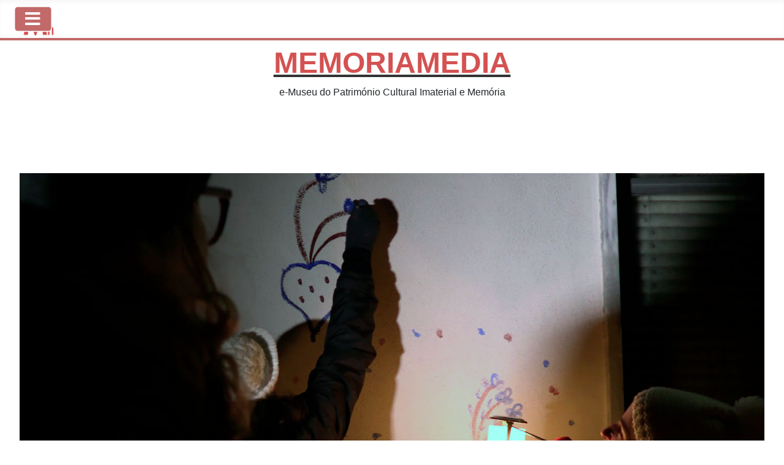

--- FILE ---
content_type: text/html; charset=utf-8
request_url: https://memoriamedia.net/index.php
body_size: 22600
content:
<!DOCTYPE html>
<html lang="pt-pt" dir="ltr">
<head>
    <meta charset="utf-8">
	<meta name="rights" content="Todos os conteúdos publicados são de uso livre desde que a sua origem seja citada do seguinte modo: &quot;Publicação original - www.memoriamedia.net&quot;">
	<meta name="viewport" content="width=device-width, initial-scale=1">
	<meta name="description" content="Um museu que expõe e partilha vídeos, documentários e estudos sobre manifestações culturais do património cultural imaterial – expressões orais, saberes, celebr">
	<meta name="generator" content="Joomla! - Open Source Content Management">
	<title>Início — memoriamedia</title>
	<link href="/index.php?format=feed&amp;type=rss" rel="alternate" type="application/rss+xml" title="Início — memoriamedia">
	<link href="/index.php?format=feed&amp;type=atom" rel="alternate" type="application/atom+xml" title="Início — memoriamedia">
	<link href="/media/system/images/joomla-favicon.svg" rel="icon" type="image/svg+xml">
	<link href="/media/system/images/favicon.ico" rel="alternate icon" type="image/vnd.microsoft.icon">
	<link href="/media/system/images/joomla-favicon-pinned.svg" rel="mask-icon" color="#000">

    <link href="/media/system/css/joomla-fontawesome.min.css?509128dc6b5e6a074a2692e3ee0bb88e" rel="lazy-stylesheet" /><noscript><link href="/media/system/css/joomla-fontawesome.min.css?509128dc6b5e6a074a2692e3ee0bb88e" rel="stylesheet" /></noscript>
	<link href="/media/templates/site/cassiopeia/css/template.min.css?509128dc6b5e6a074a2692e3ee0bb88e" rel="stylesheet" />
	<link href="/media/templates/site/cassiopeia/css/global/colors_alternative.min.css?509128dc6b5e6a074a2692e3ee0bb88e" rel="stylesheet" />
	<link href="/media/templates/site/cassiopeia/css/vendor/joomla-custom-elements/joomla-alert.min.css?0.2.0" rel="stylesheet" />
	<link href="/media/templates/site/cassiopeia/css/user.css?509128dc6b5e6a074a2692e3ee0bb88e" rel="stylesheet" />
	<style>:root {
		--hue: 214;
		--template-bg-light: #f0f4fb;
		--template-text-dark: #495057;
		--template-text-light: #ffffff;
		--template-link-color: var(--link-color);
		--template-special-color: #001B4C;
		
	}</style>

    <script src="/media/vendor/metismenujs/js/metismenujs.min.js?1.4.0" defer></script>
	<script src="/media/templates/site/cassiopeia/js/mod_menu/menu-metismenu.min.js?509128dc6b5e6a074a2692e3ee0bb88e" defer></script>
	<script type="application/json" class="joomla-script-options new">{"joomla.jtext":{"ERROR":"Erro","MESSAGE":"Mensagem","NOTICE":"Aviso","WARNING":"Advert\u00eancia","JCLOSE":"Fechar","JOK":"Aceitar","JOPEN":"Abrir"},"system.paths":{"root":"","rootFull":"https:\/\/memoriamedia.net\/","base":"","baseFull":"https:\/\/memoriamedia.net\/"},"csrf.token":"1b9d50b6628b3e2ce32a5f040303b33b"}</script>
	<script src="/media/system/js/core.min.js?37ffe4186289eba9c5df81bea44080aff77b9684"></script>
	<script src="/media/templates/site/cassiopeia/js/template.min.js?509128dc6b5e6a074a2692e3ee0bb88e" defer></script>
	<script src="/media/vendor/bootstrap/js/bootstrap-es5.min.js?5.3.2" nomodule defer></script>
	<script src="/media/system/js/messages-es5.min.js?c29829fd2432533d05b15b771f86c6637708bd9d" nomodule defer></script>
	<script src="/media/vendor/bootstrap/js/collapse.min.js?5.3.2" type="module"></script>
	<script src="/media/system/js/messages.min.js?7f7aa28ac8e8d42145850e8b45b3bc82ff9a6411" type="module"></script>

</head>

<body class="site com_content wrapper-fluid view-category layout-blog no-task itemid-101">
    <header class="header container-header full-width position-sticky sticky-top">

        
        
        
                    <div class="grid-child container-nav">
                                    <nav class="moduletable " aria-label="Main Menu">
        
<nav class="navbar navbar-expand-lg" aria-label="Main Menu">
    <button class="navbar-toggler navbar-toggler-right" type="button" data-bs-toggle="collapse" data-bs-target="#navbar1" aria-controls="navbar1" aria-expanded="false" aria-label="Ativar/Desativar navegação">
        <span class="icon-menu" aria-hidden="true"></span>
    </button>
    <div class="collapse navbar-collapse" id="navbar1">
        <ul class="mod-menu mod-menu_dropdown-metismenu metismenu mod-list ">
<li class="metismenu-item item-101 level-1 default current active deeper parent"><a href="/index.php" aria-current="page">Início</a><button class="mm-collapsed mm-toggler mm-toggler-link" aria-haspopup="true" aria-expanded="false" aria-label="Início"></button><ul class="mm-collapse"><li class="metismenu-item item-536 level-2"><a href="/index.php/memoriamedia-inicio/o-projecto" >Projeto</a></li><li class="metismenu-item item-537 level-2"><a href="/index.php/memoriamedia-inicio/servicos" >Serviços</a></li><li class="metismenu-item item-538 level-2"><a href="/index.php/memoriamedia-inicio/equipas" >Equipas</a></li><li class="metismenu-item item-539 level-2"><a href="/index.php/memoriamedia-inicio/contactos" >Contactos</a></li></ul></li><li class="metismenu-item item-946 level-1 deeper parent"><a href="/index.php/patrimonio-cultural-imaterial" >Património Cultural Imaterial</a><button class="mm-collapsed mm-toggler mm-toggler-link" aria-haspopup="true" aria-expanded="false" aria-label="Património Cultural Imaterial"></button><ul class="mm-collapse"><li class="metismenu-item item-133 level-2"><a href="/index.php/patrimonio-cultural-imaterial/expressoes-orais" >Expressões Orais</a></li><li class="metismenu-item item-168 level-2"><a href="/index.php/patrimonio-cultural-imaterial/celebracoes" >Celebrações</a></li><li class="metismenu-item item-430 level-2"><a href="/index.php/patrimonio-cultural-imaterial/praticas-performativas" >Práticas Performativas</a></li><li class="metismenu-item item-167 level-2"><a href="/index.php/patrimonio-cultural-imaterial/saber-fazer" >Saber Fazer</a></li><li class="metismenu-item item-655 level-2"><a href="/index.php/patrimonio-cultural-imaterial/natureza-e-universo" >Natureza e Universo</a></li></ul></li><li class="metismenu-item item-171 level-1"><a href="/index.php/exposicoes" >Exposições</a></li><li class="metismenu-item item-173 level-1"><a href="/index.php/inventario" >Inventário</a></li><li class="metismenu-item item-446 level-1"><a href="/index.php/acervos" >Acervos</a></li><li class="metismenu-item item-172 level-1"><a href="/index.php/eventos" >Eventos</a></li></ul>
    </div>
</nav>
</nav>

                                            </div>
            </header>

    <div class="site-grid">
        
                <div class="grid-child container-top-a">
            <div class="moduletable ">
        
<div id="mod-custom631" class="mod-custom custom">
    <h1 style="text-align: center;"><a href="/index.php"><span style="font-family: 'trebuchet ms', geneva, sans-serif; font-size: 48px;"><strong><span style="color: #d45252;">MEMORIAMEDIA</span></strong></span></a></h1>
<p style="text-align: center;">e-Museu do Património Cultural Imaterial e Memória</p></div>
</div>

        </div>
        
        
        
        <div class="grid-child container-component">
            
            
            <div id="system-message-container" aria-live="polite"></div>

            <main>
            <div class="com-content-category-blog blog" itemscope itemtype="https://schema.org/Blog">
    
        
    
    
    
    
                                                            <div class="com-content-category-blog__items blog-items  columns-3">
                    <div class="com-content-category-blog__item blog-item"
                itemprop="blogPost" itemscope itemtype="https://schema.org/BlogPosting">
                    

<div class="item-content">
    
    
    
        
        
    
        
    <p> </p>
<p> </p>
<p><a href="https://www.memoriamedia.net/index.php/patrimonio-cultural-imaterial"><img title="PATRIMÓNIO CULTURAL IMATERIAL " src="/images/16x9/d002.jpg" alt="PATRIMÓNIO CULTURAL IMATERIAL " width="100%" /></a></p>
<p><span style="color: #bd5151; font-size: 14pt;"><a style="color: #bd5151;" href="https://www.memoriamedia.net/index.php/patrimonio-cultural-imaterial">PATRIMÓNIO CULTURAL IMATERIAL (PCI)</a></span></p>
<p>Centenas de vídeos, áudios e outros documentos sobre tradição oral, saberes tradicionais, celebrações, artes performativas e muito mais. Um e-Museu do PCI construído com a participação de praticantes e comunidades.</p> 
    
    
    
        </div>
            </div>
                    <div class="com-content-category-blog__item blog-item"
                itemprop="blogPost" itemscope itemtype="https://schema.org/BlogPosting">
                    

<div class="item-content">
    
    
    
        
        
    
        
    <p> </p>
<p> </p>
<p><a title="Exposições virtuais" href="https://memoriamedia.pt/" target="_blank" rel="noopener noreferrer"><img title="EXPOSIÇÕES VIRTUAIS" src="/images/16x9/d001.jpg" alt="EXPOSIÇÕES VIRTUAIS" width="100%" /></a></p>
<p><span style="color: #bd5151; font-size: 14pt;"><a style="color: #bd5151;" href="https://memoriamedia.pt/" target="_blank" rel="noopener noreferrer">EXPOSIÇÕES VIRTUAIS</a></span></p>
<p>Sitio de exposições virtuais do projeto MEMORIAMEDIA [<a href="/memoriamedia.pt" target="_blank" rel="noopener noreferrer">memoriamedia.pt</a>] A nossa ambição é oferecer aos visitantes alguns percursos temáticos que contextualizem manifestações relacionadas com o património cultural imaterial.</p> 
    
    
    
        </div>
            </div>
                    <div class="com-content-category-blog__item blog-item"
                itemprop="blogPost" itemscope itemtype="https://schema.org/BlogPosting">
                    

<div class="item-content">
    
    
    
        
        
    
        
    <p> </p>
<p> </p>
<p><a href="/index.php/inventario"><img title="INVENTÁRIOS" src="/images/16x9/e005.jpg" alt="INVENTÁRIOS" width="100%" /></a></p>
<p><span style="color: #bd5151; font-size: 14pt;"><a style="color: #bd5151;" href="/index.php/inventario">INVENTÁRIOS</a></span></p>
<p>Bases de dados de manifestações relacionadas com o Património Cultural Imaterial registadas pelo MEMORIAMEDIA. Inventário nacional baseado nas recomendações da UNESCO e na legislação nacional para inventariação do património cultural imaterial.</p> 
    
    
    
        </div>
            </div>
                    <div class="com-content-category-blog__item blog-item"
                itemprop="blogPost" itemscope itemtype="https://schema.org/BlogPosting">
                    

<div class="item-content">
    
    
    
        
        
    
        
    <p><a title="Revista MEMORIAMEDIA" href="https://review.memoriamedia.net/" target="_blank" rel="noopener noreferrer"><img src="/images/16x9/A001.jpg" width="100%" /></a></p>
<p><span style="font-size: 14pt; color: #bd5151;"><a style="color: #bd5151;" href="https://review.memoriamedia.net/" target="_blank" rel="noopener noreferrer">REVISTA MEMORIAMEDIA</a></span></p>
<p>Revista internacional com artigos, documentários, registos etnográficos, criações artísticas (vídeo, fotografia, ilustração), entrevistas e recensões críticas que resultam de pesquisas sobre o Património Cultural Imaterial, a Memória Coletiva e a História Oral.</p> 
    
    
    
        </div>
            </div>
                    <div class="com-content-category-blog__item blog-item"
                itemprop="blogPost" itemscope itemtype="https://schema.org/BlogPosting">
                    

<div class="item-content">
    
    
    
        
        
    
        
    <p><a href="https://digitalich.memoriamedia.net/" target="_blank" rel="noopener noreferrer"><img src="/images/16x9/a006.jpg" alt="OBSERVATÓRIO DO PCI DIGITAL" width="100%" /></a></p>
<p><span style="font-size: 14pt; color: #bd5151;"><a style="color: #bd5151;" href="https://digitalich.memoriamedia.net/">OBSERVATÓRIO DO PCI DIGITAL</a></span></p>
<p>Este observatório organiza e analisa a informação online sobre e-inventários do Património Cultural Imaterial. Estabelece uma rede global de partilha de conhecimentos e práticas sobre o PCI na web.</p> 
    
    
    
        </div>
            </div>
                    <div class="com-content-category-blog__item blog-item"
                itemprop="blogPost" itemscope itemtype="https://schema.org/BlogPosting">
                    

<div class="item-content">
    
    
    
        
        
    
        
    <p><a href="/index.php/pci-e-memoriamedia"><img src="/images/16x9/e004.jpg" width="100%" /></a></p>
<p><span style="font-size: 14pt; color: #bd5151;"><a style="color: #bd5151;" href="/index.php/pci-e-memoriamedia">PUBLICAÇÕES SOBRE PCI</a></span></p>
<p>Livros e documentos sobre Património Cultural Imaterial, manifestações e comunidades, produzidos pela Memória Imaterial e parceiros nacionais e internacionais.</p>
<p>Download livre em formato PDF.</p> 
    
    
    
        </div>
            </div>
                    <div class="com-content-category-blog__item blog-item"
                itemprop="blogPost" itemscope itemtype="https://schema.org/BlogPosting">
                    

<div class="item-content">
    
    
    
        
        
    
        
    <p><a title="LUGAR digital" href="https://lugar.memoriamedia.net/" target="_blank" rel="noopener noreferrer"><img src="/images/16x9/b006.jpg" alt="LU.GAR" width="100%" /></a></p>
<p><span style="font-size: 14pt; color: #bd5151;"><a style="color: #bd5151;" href="https://lugar.memoriamedia.net/">LU.GAR DIGITAL</a></span></p>
<p>LU.GAR cruza o PCI com intervenções artísticas. Propõe mapear territórios culturais. Sobre esse mapa queremos inscrever novas narrativas que reinterpretem as memórias do lugar e criem novas vivências utilizando discursos e percursos artísticos.</p> 
    
    
    
        </div>
            </div>
                    <div class="com-content-category-blog__item blog-item"
                itemprop="blogPost" itemscope itemtype="https://schema.org/BlogPosting">
                    

<div class="item-content">
    
    
    
        
        
    
        
    <p><a title="historias de vida" href="https://www.memoriamedia.net/index.php/hist-vida"><img title="Histórias de Vida" src="/images/16x9/b002.jpg" alt="Histórias de Vida" width="100%" /></a></p>
<p><span style="font-size: 14pt; color: #bd5151;"><a style="color: #bd5151;" href="https://www.memoriamedia.net/index.php/hist-vida">HISTÓRIAS DE VIDA</a></span></p>
<p>Todas as pessoas têm um papel na comunidade. Ouvir as suas histórias é uma forma de promover a integração pessoal e social, de promover a identidade e a memória.</p>
<p>Vídeos que relatam experiências individuais, histórias curiosas e percursos de vida.</p> 
    
    
    
        </div>
            </div>
                    <div class="com-content-category-blog__item blog-item"
                itemprop="blogPost" itemscope itemtype="https://schema.org/BlogPosting">
                    

<div class="item-content">
    
    
    
        
        
    
        
    <p><a title="Acervos" href="/index.php/acervos"><img title="Acervos" src="/images/16x9/c005.jpg" alt="Acervos" width="100%" /></a></p>
<p><span style="color: #bd5151; font-size: 14pt;"><a style="color: #bd5151;" href="/index.php/acervos">ACERVOS</a></span></p>
<p>Repositório de acervos vídeo de entidades e particulares. Partilhados no Memóriamedia pelos seus autores. Alguns destes conteúdos também estão distribuídos pelas diversas secções do site.</p> 
    
    
    
        </div>
            </div>
                </div>
    
    
        </div>
            </main>
            <div class="main-bottom card ">
        <div class="card-body">
                
<div class="mod-whosonline">
                            <p>Temos 55&#160;visitantes e 0 membros em linha</p>
    
    </div>
    </div>
</div>

        </div>

        
        
            </div>

        <footer class="container-footer footer full-width">
        <div class="grid-child">
            <div class="footer card  horz">
            <h3 class="card-header ">Contatos</h3>        <div class="card-body">
                
<div id="mod-custom565" class="mod-custom custom">
    <p>Memória Imaterial CRL</p>
<p><img style="font-size: 1rem;" src="/images/logos/MI-Logo_branco_transp.png" alt="Memoria Imaterial logo" width="150" height="73" loading="lazy" data-path="local-images:/logos/MI-Logo_branco_transp.png" /></p>
<p><a href="mailto:memoriaimaterial@gmail.com">memoriaimaterial@gmail.com</a></p>
<p>tel: +351 962619496</p>
<p>Clube UNESCO MEMORIAMEDIA</p>
<p>Rua do Picão, 3, 2580-087 Aldeia Galega da Merceana</p></div>
    </div>
</div>
<div class="footer card horz">
            <h3 class="card-header ">Redes Sociais</h3>        <div class="card-body">
                
<div id="mod-custom633" class="mod-custom custom">
    <p><a href="https://www.youtube.com/memoriamedia" target="_blank" rel="noopener"><img src="/images/logos/yt_logo_mono_light.png" width="120px" loading="lazy" data-path="local-images:/logos/yt_logo_mono_light.png" /></a></p>
<p><span style="font-size: 12px;"><a href="https://www.youtube.com/memoriamedia" target="_blank" rel="noopener">https://www.youtube.com/memoriamedia</a></span></p>
<p><a href="https://www.facebook.com/memoriamedia" target="_blank" rel="noopener"><img src="/images/logos/Facebook_Logo_Secondary.png" width="50" height="50" loading="lazy" data-path="local-images:/logos/Facebook_Logo_Secondary.png" /></a></p>
<p><a href="https://www.facebook.com/memoriamedia" target="_blank" rel="noopener"><span style="font-size: 12px;">https://www.facebook.com/memoriamedia</span></a></p></div>
    </div>
</div>
<div class="footer card  horz">
            <h3 class="card-header ">Creative Commons</h3>        <div class="card-body">
                
<div id="mod-custom493" class="mod-custom custom">
    <p><a style="box-sizing: inherit; cursor: pointer; text-decoration: none; font-family: 'Source Sans Pro', sans-serif; font-size: 16px; font-style: normal; font-variant-ligatures: normal; font-variant-caps: normal; font-weight: 400; letter-spacing: normal; text-align: start; text-indent: 0px; text-transform: none; word-spacing: 0px; -webkit-text-stroke-width: 0px; white-space: normal;" href="https://memoriamedia.pt/" target="_blank" rel="cc:attributionURL noopener noreferrer">MEMORIAMEDIA </a><span style="box-sizing: inherit; font-style: normal; font-weight: 400; font-family: 'Source Sans Pro', sans-serif; font-size: 16px; font-variant-ligatures: normal; font-variant-caps: normal; letter-spacing: normal; text-align: start; text-indent: 0px; text-transform: none; word-spacing: 0px; -webkit-text-stroke-width: 0px; white-space: normal;">© 2017 </span><span style="font-family: 'Source Sans Pro', sans-serif; font-size: 16px; font-style: normal; font-variant-ligatures: normal; font-variant-caps: normal; font-weight: 400; letter-spacing: normal; text-align: start; text-indent: 0px; text-transform: none; word-spacing: 0px; -webkit-text-stroke-width: 0px; white-space: normal; display: inline !important; float: none;">by </span><span style="box-sizing: inherit; font-style: normal; font-weight: 400; font-family: 'Source Sans Pro', sans-serif; font-size: 16px; font-variant-ligatures: normal; font-variant-caps: normal; letter-spacing: normal; text-align: start; text-indent: 0px; text-transform: none; word-spacing: 0px; -webkit-text-stroke-width: 0px; white-space: normal;">Memoria Imaterial CRL </span><span style="box-sizing: inherit; font-style: normal; font-weight: 400; font-family: 'Source Sans Pro', sans-serif; font-size: 16px; font-variant-ligatures: normal; font-variant-caps: normal; letter-spacing: normal; text-align: start; text-indent: 0px; text-transform: none; word-spacing: 0px; -webkit-text-stroke-width: 0px; white-space: normal;">is licensed under</span><span style="font-family: 'Source Sans Pro', sans-serif; font-size: 16px; font-style: normal; font-variant-ligatures: normal; font-variant-caps: normal; font-weight: 400; letter-spacing: normal; text-align: start; text-indent: 0px; text-transform: none; word-spacing: 0px; -webkit-text-stroke-width: 0px; white-space: normal; display: inline !important; float: none;"> </span><a style="box-sizing: inherit; color: #d14500; cursor: pointer; text-decoration: none; font-family: 'Source Sans Pro', sans-serif; font-size: 16px; font-style: normal; font-variant-ligatures: normal; font-variant-caps: normal; font-weight: 400; letter-spacing: normal; text-align: start; text-indent: 0px; text-transform: none; word-spacing: 0px; -webkit-text-stroke-width: 0px; white-space: normal;" href="https://creativecommons.org/licenses/by-sa/4.0/?ref=chooser-v1" target="_blank" rel="license noopener noreferrer"><span style="color: #ffffff;">CC BY-SA 4.0 </span></a></p>
<p style="text-align: justify;">Esta licença permite que os conteúdos publicados possam ser reutilizados, distribuidos e readaptados em qualquer meio ou formato, atribuindo sempre a autoria ao detentor dos direitos iniciais: "Memoria Imaterial CRL". </p>
<hr />
<p style="text-align: justify;">MEMORIAMEDIA é MARCA NACIONAL Nº 566267, propriedade de Memória Imaterial CRL.</p></div>
    </div>
</div>
<div class="footer card horz">
            <h3 class="card-header ">Redes UNESCO</h3>        <div class="card-body">
                
<div id="mod-custom89" class="mod-custom custom">
    <p><img src="/images/logos/MM-azul-branco-146.png" width="60" height="60" loading="lazy" data-path="local-images:/logos/MM-azul-branco-146.png" /></p>
<p><span style="font-size: 14px;">Clube para a UNESCO Memoriamedia </span></p>
<p><a href="https://www.rpcu.pt/" target="_blank" rel="noopener"><img src="/images/logos/logo-v_rpcu-2024.png" width="60" height="58" loading="lazy" data-path="local-images:/logos/logo-v_rpcu-2024.png" /></a></p>
<p><span style="font-size: 14px;">Membro da Rede Portuguesa de Associações e Clubes para a UNESCO</span></p>
<p><span style="font-size: 14px;">Entidade acreditada como NGO consultora do Comité Intergovernamental para a Salvaguarda do Património Cultural Imaterial da UNESCO</span></p></div>
    </div>
</div>

        </div>
    </footer>
    
            <a href="#top" id="back-top" class="back-to-top-link" aria-label="Voltar ao topo">
            <span class="icon-arrow-up icon-fw" aria-hidden="true"></span>
        </a>
    
    
</body>
</html>


--- FILE ---
content_type: text/css
request_url: https://memoriamedia.net/media/templates/site/cassiopeia/css/user.css?509128dc6b5e6a074a2692e3ee0bb88e
body_size: 6666
content:
/* The page header of Cassiopeia has the class "header" so you control it with .header */

.header {
      background: #fff;
  background-image: url("https://memoriamedia.pt/images/logos/logoMm_fundo_branco.jpg");
background-repeat: no-repeat;
  background-size: 70px;
  background-position: 28px 0px; 
  width:100%;
  min-height: 58px;
margin-left: auto;
margin-right: auto;
  border-bottom: 4px solid #c26969;
}

.container-topbar {
  max-width: 1320px;
margin-left: auto;
margin-right: auto;
    display: flex;
  justify-content: center;
}

ul.mod-menu.mod-menu_dropdown-metismenu.metismenu.mod-list {
  position: fixed;
  top: 14px;
  left: 128px;
}

  .mod-menu__heading.nav-header.mm-collapsed.mm-toggler.mm-toggler-nolink {
       color: #222;
    padding: 0px;
       font-size: 16px;
     }

  .mod-menu__heading.nav-header.mm-collapsed.mm-toggler.mm-toggler-nolink:hover {
       color: #fff;
     }

  .metismenu.mod-menu .mm-toggler {
       color: #fff;
     }

 li.metismenu-item.level-1 a {
    color: #222;
   font-size: 16px;
  }
li.metismenu-item.level-1:hover {
  	color: #fff;
    background-color: rgba(194, 105, 105, 0.9);
  }
li.metismenu-item.level-1:active {
  	color: #fff;
    background-color: rgba(194, 105, 105, 0.9);
  }
  li.metismenu-item.level-2 {
    color: #6d888f;
    background: #fff;
  }
  li.metismenu-item.level-2 a {
    color: #6d888f;
    font-size: 16px;
   font-weight: normal;
  }

  li.metismenu-item.level-2:hover {
    background-color: rgba(194, 105, 105, 0.9);
  }

.container-header nav {
  margin-top: 4px;
}

.navbar-toggler  {
  background: #c26969;
  border-color: #c26969;
  transform: scale(1.4);
}

.navbar-toggler:hover {
  border-color: #c26969;
}
/*formata as colunas esquerda e direita*/

#sidebar {
  max-width: 300px;
	min-width: 200px;
   	padding: 10px 0px 0px;
	border: 0px;
}

main {
  margin-top: 0px;
}
.page-header {
    font-size: 18px;
     font-weight: normal;
    color: #333;
  padding-left: 3px;
}
.page-header H2{
 font-size: 18px;
     font-weight: bold;
    color: #333;
  padding-left: 3px;
}
.page-header a {
    font-size: 18px;
     font-weight: normal;
    color: #333;
  padding-left: 0px;
}
.com-content-article__body {
  font-size: 14px;
}

h1, .h1 {

color: #333;
font-size: 24px;
   font-weight: normal;
}
h2, .h2 {
color: #333;
font-size: 22px;
   font-weight: normal;
}

h3, .h3 {
color: #333;
font-size: 20px;
   font-weight: normal;
}

h4, .h4 {

    font-size: 18px;
     font-weight: normal;
    color: #333;
  border-left: 2px solid #333;
  padding-left: 3px;
   text-decoration: underline;
}

a {
  color: #333;
}
a:hover {
  color:#c26969;
}
/* formata o indice dos artigos */
.card.float-end.article-index {
  border-left: 1px solid gray;
  border-radius: 0px;
  font-size: 12px;
  padding: 0px;
}
.card.float-end.article-index .card-body {
  padding: 3px;
}

.card.float-end.article-index H3 {
  border-bottom: 2px solid;
font-size: 14px;
}
/* formata a paginação dos artigos com indice */
.pagenavcounter {
  font-size: 12px;
}
a.page-link {
  font-size: 12px;
  color: #c26969;
}

/* formata o aspeto dos artigos em blogue em modo boxed */
.boxed .blog-item {
  border-top: 2px solid #c26969;
  box-shadow: 0 4px 8px 0 rgba(0, 0, 0, 0.2), 0 6px 20px 0 rgba(0, 0, 0, 0.19);
}
/*formata o submenu colocado ao lado de cada video do artigo*/
.category-module {
	display: block-inline;
	width: 20%;
	min-width: 150px;
	overflow: auto;
	list-style-type: none;
border-left: 1px solid #cecece;
}

/*cria uma legenda em cima do submenu*/
.category-module:before {
display: block;	
  content:"Ver +";	
	font-size: 16px;
color: #404040;
	padding: 6px 10px 6px 10px;
border-bottom: 2px solid #BD5151;
}
.category-module li a:hover{
  display: block;
	background: #f2f2f2;
}
.category-module li {
	padding: 3px;
}


.btn {
    color: #c26969;
    background-color: #f2f2f2;
    border: 1px solid #333;
  border-radius: 0px;
  margin: 3px;
  max-height: 30px;
  border-radius: 0px;
  padding: 2px;
font-size: 16px;
}

.btn:hover {
background-color: #c26969;
color: #f2f2f2;
}

.btn.clearFilters:hover {
    color: #f2f2f2;
  background-color: #c26969;
}
.advanced-search-link.btn:hover {
      color: #f2f2f2;
  background-color: #c26969;
}


.input-group-sm>.form-control, .input-group-sm>.form-select, .input-group-sm>.custom-select, .input-group-sm>.input-group-text, .input-group-sm>.btn {
    border-radius: 0px;
}

.row.justify-content-between.pb-3 {
  background-color: #fff;
  border-bottom: 1px solid #c26969;
  margin-left: 0px;
}

ul.fields-container {
  background: #f2f2f2;
  list-Style-Type: none;
  font-size: 12px;
  padding-left: 10px;
}
.field-label {
  font-weight: bold;
}

.card {
    border: 0px;
}

.container-sidebar-right {
     margin: 0px;
  border-left: 2px solid #c26969;
  padding-left: 0px;
} 
/* alinha pelo topo os modulos da direita */
.grid-child.container-sidebar-right > :first-child {
  margin-top: 0px;
}
.mod-list li a {
  font-size: 14px;
}
.moduletable H3 {
  padding-left: 0px;
  border-bottom: 2px solid #c26969;
  background: #fff;
  width: 100%; 
font-size: 22px;
   font-weight: normal;
} 
.moduletable H6 {
  padding-left: 0px;
  border-bottom: 2px solid #c26969;
  background: #fff;
  width: 100%; 
font-size: 22px;
   font-weight: normal;
}
.moduletable art-vmenu {
display: block;
padding: 10px;
  font-size: 22px;
}

.art-vmenu {
	display: block;
	padding: 10px;
}

.art-vmenu H3 {
	font-size: 20px;
	color: #bd5151;
	border-bottom: 2px solid #BD5151;  
}

.moduletable.custom {
  display: block;
	padding: 10px;
}
.moduletable.custom H3 {
 	font-size: 20px;
	color: #bd5151;
	border-bottom: 2px solid #BD5151;
}

.horz H5 {
  color: #fff;
   border-bottom: 2px solid #f2f2f2;
  padding-left: 0px;
}
.horz {
    margin: 10px;
  border-left: 2px solid #f2f2f2;
  border-radius: 0px;
  width: 100%;
  padding-left: 10px;
}

.footer {
background: #6d888f;  
color: #f2f2f2;
}

.footer .grid-child {
    justify-content: center;
    align-items: start;
}
.mod-whosonline {
  font-size: 14px;
  color: #6d888f;
}
/* muda o aspeto no fabrikNav */

.fabrikNav .page-item a {
 color: #000; 
}
.fabrikNav .page-item a.page-link {
 background-color: #ececec; 
}

/* Remove arredondamentos modernos do Cassiopeia */
.btn,
.card,
.navbar {
    border-radius: 0;
}

@media (width <= 970px) {

  ul.mod-menu.mod-menu_dropdown-metismenu.metismenu.mod-list {
  position: fixed;
    top: 58px;
    left: 0px;
    background: #f2f2f2;
    width: 100%;
    display:grid;
    justify-content: center;
}
    li.metismenu-item.level-2 {
    color: #6d888f;
    background: #fff;
width: 100%;
      left: 0px;
      display:grid;
    
  }
  
}